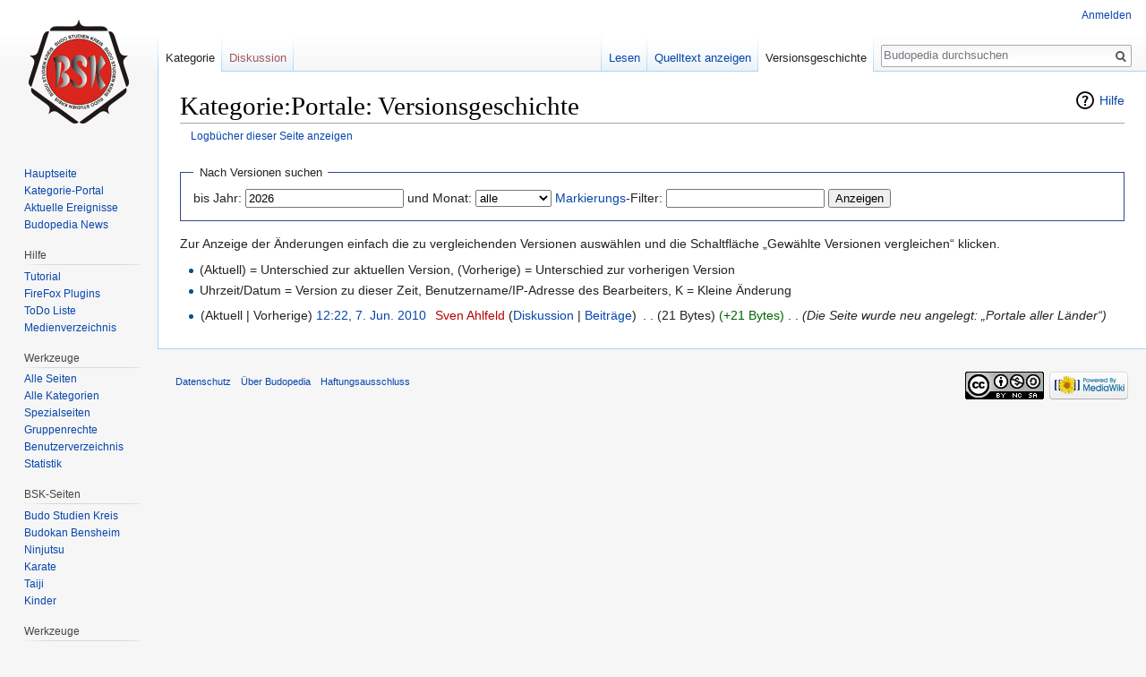

--- FILE ---
content_type: text/html; charset=UTF-8
request_url: http://www.budopedia.de/index.php?title=Kategorie:Portale&action=history
body_size: 5236
content:
<!DOCTYPE html>
<html class="client-nojs" lang="de" dir="ltr">
<head>
<meta charset="UTF-8"/>
<title>Kategorie:Portale: Versionsgeschichte – Budopedia</title>
<script>document.documentElement.className = document.documentElement.className.replace( /(^|\s)client-nojs(\s|$)/, "$1client-js$2" );</script>
<script>(window.RLQ=window.RLQ||[]).push(function(){mw.config.set({"wgCanonicalNamespace":"Category","wgCanonicalSpecialPageName":false,"wgNamespaceNumber":14,"wgPageName":"Kategorie:Portale","wgTitle":"Portale","wgCurRevisionId":7643,"wgRevisionId":0,"wgArticleId":1107,"wgIsArticle":false,"wgIsRedirect":false,"wgAction":"history","wgUserName":null,"wgUserGroups":["*"],"wgCategories":[],"wgBreakFrames":false,"wgPageContentLanguage":"de","wgPageContentModel":"wikitext","wgSeparatorTransformTable":[",\t.",".\t,"],"wgDigitTransformTable":["",""],"wgDefaultDateFormat":"dmy","wgMonthNames":["","Januar","Februar","März","April","Mai","Juni","Juli","August","September","Oktober","November","Dezember"],"wgMonthNamesShort":["","Jan.","Feb.","Mär.","Apr.","Mai","Jun.","Jul.","Aug.","Sep.","Okt.","Nov.","Dez."],"wgRelevantPageName":"Kategorie:Portale","wgRelevantArticleId":1107,"wgRequestId":"aXAppskXvaFTCnjkMVnkdAAAADA","wgIsProbablyEditable":false,"wgRelevantPageIsProbablyEditable":false,"wgRestrictionEdit":[],"wgRestrictionMove":[],"wgWikiEditorEnabledModules":[],"wgCategoryTreePageCategoryOptions":"{\"mode\":0,\"hideprefix\":20,\"showcount\":true,\"namespaces\":false}"});mw.loader.state({"site.styles":"ready","noscript":"ready","user.styles":"ready","user":"ready","site":"ready","user.options":"loading","user.tokens":"loading","mediawiki.action.history.styles":"ready","mediawiki.special.changeslist":"ready","mediawiki.helplink":"ready","ext.categoryTree.css":"ready","mediawiki.legacy.shared":"ready","mediawiki.legacy.commonPrint":"ready","mediawiki.sectionAnchor":"ready","mediawiki.feedlink":"ready","mediawiki.skinning.interface":"ready","skins.vector.styles":"ready"});mw.loader.implement("user.options@1wzrrbt",function($,jQuery,require,module){/*@nomin*/mw.user.options.set({"variant":"de"});
});mw.loader.implement("user.tokens@1kcypc8",function($,jQuery,require,module){/*@nomin*/mw.user.tokens.set({"editToken":"+\\","patrolToken":"+\\","watchToken":"+\\","csrfToken":"+\\"});
});mw.loader.load(["mediawiki.action.history","mediawiki.page.startup","mediawiki.user","mediawiki.hidpi","mediawiki.page.ready","mediawiki.searchSuggest","ext.categoryTree","skins.vector.js"]);});</script>
<link rel="stylesheet" href="/load.php?debug=false&amp;lang=de&amp;modules=ext.categoryTree.css%7Cmediawiki.action.history.styles%7Cmediawiki.feedlink%2Chelplink%2CsectionAnchor%7Cmediawiki.legacy.commonPrint%2Cshared%7Cmediawiki.skinning.interface%7Cmediawiki.special.changeslist%7Cskins.vector.styles&amp;only=styles&amp;skin=vector"/>
<script async="" src="/load.php?debug=false&amp;lang=de&amp;modules=startup&amp;only=scripts&amp;skin=vector"></script>
<meta name="ResourceLoaderDynamicStyles" content=""/>
<meta name="generator" content="MediaWiki 1.31.1"/>
<meta name="robots" content="noindex,nofollow"/>
<link rel="shortcut icon" href="/favicon.ico"/>
<link rel="search" type="application/opensearchdescription+xml" href="/opensearch_desc.php" title="Budopedia (de)"/>
<link rel="EditURI" type="application/rsd+xml" href="http://www.budopedia.de/api.php?action=rsd"/>
<link rel="license" href="http://creativecommons.org/licenses/by-nc-sa/3.0/"/>
<link rel="alternate" type="application/atom+xml" title="Atom-Feed für „Kategorie:Portale“" href="/index.php?title=Kategorie:Portale&amp;feed=atom&amp;action=history"/>
<link rel="alternate" type="application/atom+xml" title="Atom-Feed für „Budopedia“" href="/index.php?title=Spezial:Letzte_%C3%84nderungen&amp;feed=atom"/>
<!--[if lt IE 9]><script src="/load.php?debug=false&amp;lang=de&amp;modules=html5shiv&amp;only=scripts&amp;skin=vector&amp;sync=1"></script><![endif]-->
</head>
<body class="mediawiki ltr sitedir-ltr capitalize-all-nouns mw-hide-empty-elt ns-14 ns-subject page-Kategorie_Portale rootpage-Kategorie_Portale skin-vector action-history">		<div id="mw-page-base" class="noprint"></div>
		<div id="mw-head-base" class="noprint"></div>
		<div id="content" class="mw-body" role="main">
			<a id="top"></a>
			<div class="mw-indicators mw-body-content">
<div id="mw-indicator-mw-helplink" class="mw-indicator"><a href="//meta.wikimedia.org/wiki/Special:MyLanguage/Help:Page_history" target="_blank" class="mw-helplink">Hilfe</a></div>
</div>
<h1 id="firstHeading" class="firstHeading" lang="de">Kategorie:Portale: Versionsgeschichte</h1>			<div id="bodyContent" class="mw-body-content">
								<div id="contentSub"><a href="/index.php?title=Spezial:Logbuch&amp;page=Kategorie%3APortale" title="Spezial:Logbuch">Logbücher dieser Seite anzeigen</a></div>
								<div id="jump-to-nav" class="mw-jump">
					Wechseln zu:					<a href="#mw-head">Navigation</a>, 					<a href="#p-search">Suche</a>
				</div>
				<div id="mw-content-text"><form action="/index.php" method="get" id="mw-history-searchform"><fieldset id="mw-history-search">
<legend>Nach Versionen suchen</legend>
<input type="hidden" value="Kategorie:Portale" name="title"/>
<input type="hidden" value="history" name="action"/>
<label for="year">bis Jahr:</label> <input id="year" maxlength="4" size="7" type="number" value="2026" name="year"/> <label for="month">und Monat:</label> <select name="month" id="month" class="mw-month-selector"><option value="-1">alle</option>
<option value="1">Januar</option>
<option value="2">Februar</option>
<option value="3">März</option>
<option value="4">April</option>
<option value="5">Mai</option>
<option value="6">Juni</option>
<option value="7">Juli</option>
<option value="8">August</option>
<option value="9">September</option>
<option value="10">Oktober</option>
<option value="11">November</option>
<option value="12">Dezember</option></select>&#160;<label for="tagfilter"><a href="/wiki/Spezial:Markierungen" title="Spezial:Markierungen">Markierungs</a>-Filter:</label>&#160;<input name="tagfilter" size="20" value="" class="mw-tagfilter-input mw-ui-input mw-ui-input-inline" id="tagfilter" />&#160;<input type="submit" value="Anzeigen"/>
</fieldset>
</form><div class="mw-history-legend">
<p>Zur Anzeige der Änderungen einfach die zu vergleichenden Versionen auswählen und die Schaltfläche „Gewählte Versionen vergleichen“ klicken.<br/>
</p>
<ul><li>(Aktuell) = Unterschied zur aktuellen Version, (Vorherige) = Unterschied zur vorherigen Version</li>
<li>Uhrzeit/Datum = Version zu dieser Zeit, Benutzername/IP-Adresse des Bearbeiters, K = Kleine Änderung</li></ul>
</div>
<form action="/index.php" id="mw-history-compare">
<input type="hidden" value="Kategorie:Portale" name="title"/>
<input type="hidden" value="historysubmit" name="action"/>
<input type="hidden" value="revision" name="type"/>
<div>
</div><ul id="pagehistory">
<li data-mw-revid="7643"><span class="mw-history-histlinks">(Aktuell | Vorherige)</span> <a href="/index.php?title=Kategorie:Portale&amp;oldid=7643" class="mw-changeslist-date" title="Kategorie:Portale">12:22, 7. Jun. 2010</a>‎ <span class='history-user'><a href="/index.php?title=Benutzer:Sven_Ahlfeld&amp;action=edit&amp;redlink=1" class="new mw-userlink" title="Benutzer:Sven Ahlfeld (Seite nicht vorhanden)"><bdi>Sven Ahlfeld</bdi></a> <span class="mw-usertoollinks">(<a href="/wiki/Benutzer_Diskussion:Sven_Ahlfeld" class="mw-usertoollinks-talk" title="Benutzer Diskussion:Sven Ahlfeld">Diskussion</a> | <a href="/wiki/Spezial:Beitr%C3%A4ge/Sven_Ahlfeld" class="mw-usertoollinks-contribs" title="Spezial:Beiträge/Sven Ahlfeld">Beiträge</a>)</span></span>‎ <span class="mw-changeslist-separator">. .</span> <span class="history-size">(21 Bytes)</span> <span dir="ltr" class="mw-plusminus-pos" title="21 Bytes nach der Änderung">(+21 Bytes)</span>‎ <span class="mw-changeslist-separator">. .</span>  <span class="comment">(Die Seite wurde neu angelegt: „Portale aller Länder“)</span></li>
</ul>
</form></div>					<div class="printfooter">
						Abgerufen von „<a dir="ltr" href="http://www.budopedia.de/wiki/Kategorie:Portale">http://www.budopedia.de/wiki/Kategorie:Portale</a>“					</div>
				<div id="catlinks" class="catlinks catlinks-allhidden" data-mw="interface"></div>				<div class="visualClear"></div>
							</div>
		</div>
		<div id="mw-navigation">
			<h2>Navigationsmenü</h2>
			<div id="mw-head">
									<div id="p-personal" role="navigation" class="" aria-labelledby="p-personal-label">
						<h3 id="p-personal-label">Meine Werkzeuge</h3>
						<ul>
							<li id="pt-login"><a href="/index.php?title=Spezial:Anmelden&amp;returnto=Kategorie%3APortale&amp;returntoquery=action%3Dhistory" title="Sich anzumelden wird gerne gesehen, ist jedoch nicht zwingend erforderlich. [o]" accesskey="o">Anmelden</a></li>						</ul>
					</div>
									<div id="left-navigation">
										<div id="p-namespaces" role="navigation" class="vectorTabs" aria-labelledby="p-namespaces-label">
						<h3 id="p-namespaces-label">Namensräume</h3>
						<ul>
							<li id="ca-nstab-category" class="selected"><span><a href="/wiki/Kategorie:Portale" title="Kategorieseite anzeigen [c]" accesskey="c">Kategorie</a></span></li><li id="ca-talk" class="new"><span><a href="/index.php?title=Kategorie_Diskussion:Portale&amp;action=edit&amp;redlink=1" rel="discussion" title="Diskussion zum Seiteninhalt (Seite nicht vorhanden) [t]" accesskey="t">Diskussion</a></span></li>						</ul>
					</div>
										<div id="p-variants" role="navigation" class="vectorMenu emptyPortlet" aria-labelledby="p-variants-label">
												<input type="checkbox" class="vectorMenuCheckbox" aria-labelledby="p-variants-label" />
						<h3 id="p-variants-label">
							<span>Varianten</span>
						</h3>
						<div class="menu">
							<ul>
															</ul>
						</div>
					</div>
									</div>
				<div id="right-navigation">
										<div id="p-views" role="navigation" class="vectorTabs" aria-labelledby="p-views-label">
						<h3 id="p-views-label">Ansichten</h3>
						<ul>
							<li id="ca-view" class="collapsible"><span><a href="/wiki/Kategorie:Portale">Lesen</a></span></li><li id="ca-viewsource" class="collapsible"><span><a href="/index.php?title=Kategorie:Portale&amp;action=edit" title="Diese Seite ist geschützt. Ihr Quelltext kann dennoch angesehen und kopiert werden. [e]" accesskey="e">Quelltext anzeigen</a></span></li><li id="ca-history" class="collapsible selected"><span><a href="/index.php?title=Kategorie:Portale&amp;action=history" title="Frühere Versionen dieser Seite [h]" accesskey="h">Versionsgeschichte</a></span></li>						</ul>
					</div>
										<div id="p-cactions" role="navigation" class="vectorMenu emptyPortlet" aria-labelledby="p-cactions-label">
						<input type="checkbox" class="vectorMenuCheckbox" aria-labelledby="p-cactions-label" />
						<h3 id="p-cactions-label"><span>Mehr</span></h3>
						<div class="menu">
							<ul>
															</ul>
						</div>
					</div>
										<div id="p-search" role="search">
						<h3>
							<label for="searchInput">Suche</label>
						</h3>
						<form action="/index.php" id="searchform">
							<div id="simpleSearch">
								<input type="search" name="search" placeholder="Budopedia durchsuchen" title="Budopedia durchsuchen [f]" accesskey="f" id="searchInput"/><input type="hidden" value="Spezial:Suche" name="title"/><input type="submit" name="fulltext" value="Suchen" title="Suche nach Seiten, die diesen Text enthalten" id="mw-searchButton" class="searchButton mw-fallbackSearchButton"/><input type="submit" name="go" value="Seite" title="Gehe direkt zu der Seite mit genau diesem Namen, falls sie vorhanden ist." id="searchButton" class="searchButton"/>							</div>
						</form>
					</div>
									</div>
			</div>
			<div id="mw-panel">
				<div id="p-logo" role="banner"><a class="mw-wiki-logo" href="/wiki/Hauptseite"  title="Hauptseite"></a></div>
						<div class="portal" role="navigation" id="p-Navigation" aria-labelledby="p-Navigation-label">
			<h3 id="p-Navigation-label">Navigation</h3>
			<div class="body">
								<ul>
					<li id="n-Hauptseite"><a href="/wiki/Budopedia">Hauptseite</a></li><li id="n-Kategorie-Portal"><a href="/wiki/Kategorie-Portal">Kategorie-Portal</a></li><li id="n-Aktuelle-Ereignisse"><a href="http://www.budostudienkreis.de/intro/newsletter/" rel="nofollow">Aktuelle Ereignisse</a></li><li id="n-Budopedia-News"><a href="/wiki/Budopedia_News_-_aktuelle_Artikel_%C3%BCber_bud%C5%8D">Budopedia News</a></li>				</ul>
							</div>
		</div>
			<div class="portal" role="navigation" id="p-Hilfe" aria-labelledby="p-Hilfe-label">
			<h3 id="p-Hilfe-label">Hilfe</h3>
			<div class="body">
								<ul>
					<li id="n-Tutorial"><a href="/wiki/Hilfe:Tutorial">Tutorial</a></li><li id="n-FireFox-Plugins"><a href="/wiki/Hilfe">FireFox Plugins</a></li><li id="n-ToDo-Liste"><a href="/wiki/Maintenance">ToDo Liste</a></li><li id="n-Medienverzeichnis"><a href="http://medien.budopedia.de" rel="nofollow">Medienverzeichnis</a></li>				</ul>
							</div>
		</div>
			<div class="portal" role="navigation" id="p-Werkzeuge" aria-labelledby="p-Werkzeuge-label">
			<h3 id="p-Werkzeuge-label">Werkzeuge</h3>
			<div class="body">
								<ul>
					<li id="n-Alle-Seiten"><a href="/wiki/Spezial:Alle_Seiten">Alle Seiten</a></li><li id="n-Alle-Kategorien"><a href="/wiki/Spezial:Kategorien">Alle Kategorien</a></li><li id="n-Spezialseiten"><a href="/wiki/Spezial:Spezialseiten">Spezialseiten</a></li><li id="n-Gruppenrechte"><a href="/wiki/Spezial:Gruppenrechte">Gruppenrechte</a></li><li id="n-Benutzerverzeichnis"><a href="/wiki/Spezial:Benutzer">Benutzerverzeichnis</a></li><li id="n-Statistik"><a href="/wiki/Spezial:Statistik">Statistik</a></li>				</ul>
							</div>
		</div>
			<div class="portal" role="navigation" id="p-BSK-Seiten" aria-labelledby="p-BSK-Seiten-label">
			<h3 id="p-BSK-Seiten-label">BSK-Seiten</h3>
			<div class="body">
								<ul>
					<li id="n-Budo-Studien-Kreis"><a href="http://www.budostudienkreis.de" rel="nofollow">Budo Studien Kreis</a></li><li id="n-Budokan-Bensheim"><a href="http://www.budokan-bensheim.de" rel="nofollow">Budokan Bensheim</a></li><li id="n-Ninjutsu"><a href="http://www.ninjutsu-bergstrasse.de" rel="nofollow">Ninjutsu</a></li><li id="n-Karate"><a href="http://www.karate-bergstrasse.de" rel="nofollow">Karate</a></li><li id="n-Taiji"><a href="http://www.taiji-bergstrasse.de" rel="nofollow">Taiji</a></li><li id="n-Kinder"><a href="http://www.budokids.de" rel="nofollow">Kinder</a></li>				</ul>
							</div>
		</div>
			<div class="portal" role="navigation" id="p-tb" aria-labelledby="p-tb-label">
			<h3 id="p-tb-label">Werkzeuge</h3>
			<div class="body">
								<ul>
					<li id="t-whatlinkshere"><a href="/wiki/Spezial:Linkliste/Kategorie:Portale" title="Liste aller Seiten, die hierher verlinken [j]" accesskey="j">Links auf diese Seite</a></li><li id="t-recentchangeslinked"><a href="/wiki/Spezial:%C3%84nderungen_an_verlinkten_Seiten/Kategorie:Portale" rel="nofollow" title="Letzte Änderungen an Seiten, die von hier verlinkt sind [k]" accesskey="k">Änderungen an verlinkten Seiten</a></li><li id="feedlinks"><a href="/index.php?title=Kategorie:Portale&amp;feed=atom&amp;action=history" id="feed-atom" rel="alternate" type="application/atom+xml" class="feedlink" title="Atom-Feed dieser Seite">Atom</a></li><li id="t-specialpages"><a href="/wiki/Spezial:Spezialseiten" title="Liste aller Spezialseiten [q]" accesskey="q">Spezialseiten</a></li><li id="t-info"><a href="/index.php?title=Kategorie:Portale&amp;action=info" title="Weitere Informationen über diese Seite">Seiten­informationen</a></li>				</ul>
							</div>
		</div>
				</div>
		</div>
				<div id="footer" role="contentinfo">
						<ul id="footer-places">
								<li id="footer-places-privacy"><a href="/wiki/Budopedia:Datenschutz" title="Budopedia:Datenschutz">Datenschutz</a></li>
								<li id="footer-places-about"><a href="/wiki/Budopedia:%C3%9Cber_Budopedia" class="mw-redirect" title="Budopedia:Über Budopedia">Über Budopedia</a></li>
								<li id="footer-places-disclaimer"><a href="/wiki/Budopedia:Impressum" title="Budopedia:Impressum">Haftungsausschluss</a></li>
							</ul>
										<ul id="footer-icons" class="noprint">
										<li id="footer-copyrightico">
						<a href="http://creativecommons.org/licenses/by-nc-sa/3.0/"><img src="/resources/assets/licenses/cc-by-nc-sa.png" alt="Creative Commons „Namensnennung, nicht kommerziell, Weitergabe unter gleichen Bedingungen“" width="88" height="31"/></a>					</li>
										<li id="footer-poweredbyico">
						<a href="//www.mediawiki.org/"><img src="/resources/assets/poweredby_mediawiki_88x31.png" alt="Powered by MediaWiki" srcset="/resources/assets/poweredby_mediawiki_132x47.png 1.5x, /resources/assets/poweredby_mediawiki_176x62.png 2x" width="88" height="31"/></a>					</li>
									</ul>
						<div style="clear: both;"></div>
		</div>
		<script>(window.RLQ=window.RLQ||[]).push(function(){mw.config.set({"wgBackendResponseTime":424});});</script>
	</body>
</html>


--- FILE ---
content_type: text/javascript; charset=utf-8
request_url: http://www.budopedia.de/load.php?debug=false&lang=de&modules=startup&only=scripts&skin=vector
body_size: 6708
content:
window.mwPerformance=(window.performance&&performance.mark)?performance:{mark:function(){}};window.mwNow=(function(){var perf=window.performance,navStart=perf&&perf.timing&&perf.timing.navigationStart;return navStart&&typeof perf.now==='function'?function(){return navStart+perf.now();}:function(){return Date.now();};}());window.isCompatible=function(str){var ua=str||navigator.userAgent;return!!((function(){'use strict';return!this&&!!Function.prototype.bind&&!!window.JSON;}())&&'querySelector'in document&&'localStorage'in window&&'addEventListener'in window&&!(ua.match(/MSIE 10|webOS\/1\.[0-4]|SymbianOS|Series60|NetFront|Opera Mini|S40OviBrowser|MeeGo|Android.+Glass|^Mozilla\/5\.0 .+ Gecko\/$|googleweblight/)||ua.match(/PlayStation/i)));};(function(){var NORLQ,script;if(!isCompatible()){document.documentElement.className=document.documentElement.className.replace(/(^|\s)client-js(\s|$)/,'$1client-nojs$2');NORLQ=window.NORLQ||[];while(NORLQ.length){NORLQ.shift()();}window.NORLQ={push:
function(fn){fn();}};window.RLQ={push:function(){}};return;}function startUp(){mw.config=new mw.Map(true);mw.loader.addSource({"local":"/load.php"});mw.loader.register([["site","1bhminw",[1]],["site.styles","0a5e4ac",[],"site"],["noscript","027tx3d",[],"noscript"],["filepage","0411xey"],["user.groups","186dn70",[5]],["user","1jzpt9c",[6],"user"],["user.styles","0t3wm82",[],"user"],["user.defaults","0t6x8y1"],["user.options","1wzrrbt",[7],"private"],["user.tokens","1kcypc8",[],"private"],["mediawiki.language.data","0idbl28",[177]],["mediawiki.skinning.elements","0g3e38k"],["mediawiki.skinning.content","0prgerr"],["mediawiki.skinning.interface","13u6b7z"],["mediawiki.skinning.content.parsoid","064euj1"],["mediawiki.skinning.content.externallinks","09p9fig"],["jquery.accessKeyLabel","0v02w8q",[22,130]],["jquery.async","1awyji3"],["jquery.byteLength","0qz0t4u",[131]],["jquery.byteLimit","186dn70",[37]],["jquery.checkboxShiftClick","0tyrisd"],["jquery.chosen","0b7wdhc"],["jquery.client",
"1hl3ntc"],["jquery.color","0sw51ix",[24]],["jquery.colorUtil","11fb9oq"],["jquery.confirmable","155gvyn",[178]],["jquery.cookie","0aaisgk"],["jquery.expandableField","0gbte8e"],["jquery.farbtastic","0yu9byt",[24]],["jquery.footHovzer","02xsq8s"],["jquery.form","1dm8nz5"],["jquery.fullscreen","1ipoan9"],["jquery.getAttrs","1rnc5pu"],["jquery.hidpi","1ikz3bq"],["jquery.highlightText","16jn2le",[130]],["jquery.hoverIntent","0my4ssv"],["jquery.i18n","05457ni",[176]],["jquery.lengthLimit","1daymiu",[131]],["jquery.localize","16w71ej"],["jquery.makeCollapsible","05a43fj"],["jquery.mockjax","1c8sj0o"],["jquery.mw-jump","1uuwpfu"],["jquery.qunit","09qyb2s"],["jquery.spinner","0xcalfy"],["jquery.jStorage","1kwt85t"],["jquery.suggestions","0a822ue",[34]],["jquery.tabIndex","1j5mx4z"],["jquery.tablesorter","1cdjexd",[130,179]],["jquery.textSelection","1tcjs0z",[22]],["jquery.throttle-debounce","1ba19t4"],["jquery.xmldom","1hjmpqr"],["jquery.tipsy","0mstuvt"],["jquery.ui.core","107an61",[53],
"jquery.ui"],["jquery.ui.core.styles","0r6tpgb",[],"jquery.ui"],["jquery.ui.accordion","0uek76w",[52,72],"jquery.ui"],["jquery.ui.autocomplete","1aj9toh",[61],"jquery.ui"],["jquery.ui.button","1oazju0",[52,72],"jquery.ui"],["jquery.ui.datepicker","1fe4yr3",[52],"jquery.ui"],["jquery.ui.dialog","1051f54",[56,59,63,65],"jquery.ui"],["jquery.ui.draggable","1rjt4ia",[52,62],"jquery.ui"],["jquery.ui.droppable","16gsd97",[59],"jquery.ui"],["jquery.ui.menu","0211km6",[52,63,72],"jquery.ui"],["jquery.ui.mouse","1daq0ha",[72],"jquery.ui"],["jquery.ui.position","0ok1pav",[],"jquery.ui"],["jquery.ui.progressbar","164u9xk",[52,72],"jquery.ui"],["jquery.ui.resizable","0leyok1",[52,62],"jquery.ui"],["jquery.ui.selectable","12zccwu",[52,62],"jquery.ui"],["jquery.ui.slider","1q68w1u",[52,62],"jquery.ui"],["jquery.ui.sortable","1rhtk2m",[52,62],"jquery.ui"],["jquery.ui.spinner","00giqkm",[56],"jquery.ui"],["jquery.ui.tabs","05ug0j9",[52,72],"jquery.ui"],["jquery.ui.tooltip","0ki62ad",[52,63,72],
"jquery.ui"],["jquery.ui.widget","184gu10",[],"jquery.ui"],["jquery.effects.core","1e35dwh",[],"jquery.ui"],["jquery.effects.blind","0rbnykw",[73],"jquery.ui"],["jquery.effects.bounce","0asxamc",[73],"jquery.ui"],["jquery.effects.clip","12oxd9x",[73],"jquery.ui"],["jquery.effects.drop","0pe8f49",[73],"jquery.ui"],["jquery.effects.explode","1eo7ukq",[73],"jquery.ui"],["jquery.effects.fade","0ev1wqo",[73],"jquery.ui"],["jquery.effects.fold","0udif8k",[73],"jquery.ui"],["jquery.effects.highlight","0nrgwp2",[73],"jquery.ui"],["jquery.effects.pulsate","1k0v6di",[73],"jquery.ui"],["jquery.effects.scale","1v6tb6q",[73],"jquery.ui"],["jquery.effects.shake","11r0jkh",[73],"jquery.ui"],["jquery.effects.slide","1cs0w1q",[73],"jquery.ui"],["jquery.effects.transfer","0wwezgs",[73],"jquery.ui"],["json","186dn70"],["moment","1dljx5p",[174]],["mediawiki.apihelp","1yv2iap"],["mediawiki.template","1ve1qgh"],["mediawiki.template.mustache","1se25w5",[90]],["mediawiki.template.regexp","13mr3pz",[90]],[
"mediawiki.apipretty","1cqc2of"],["mediawiki.api","1ddz0yw",[148,9]],["mediawiki.api.category","1kq711k",[136,94]],["mediawiki.api.edit","0a0lc7n",[146]],["mediawiki.api.login","1s4povo",[94]],["mediawiki.api.options","11n1w56",[94]],["mediawiki.api.parse","01sa1c4",[94]],["mediawiki.api.upload","0mumv1e",[96]],["mediawiki.api.user","1gi2a36",[94]],["mediawiki.api.watch","1toy8oe",[94]],["mediawiki.api.messages","1m507zj",[94]],["mediawiki.api.rollback","0q32mqw",[94]],["mediawiki.content.json","1sde0l7"],["mediawiki.confirmCloseWindow","0ro8syh"],["mediawiki.debug","0bs7p3n",[29,273]],["mediawiki.diff.styles","0ay1due"],["mediawiki.feedback","0f6svoz",[136,124,277]],["mediawiki.feedlink","15mv5px"],["mediawiki.filewarning","028bb1s",[273]],["mediawiki.ForeignApi","1avk3be",[113]],["mediawiki.ForeignApi.core","16pjjlm",[94,269]],["mediawiki.helplink","0s9dawt"],["mediawiki.hidpi","1p2vaps",[33],null,null,"return'srcset'in new Image();"],["mediawiki.hlist","0t4m1u3"],[
"mediawiki.htmlform","0awu6wh",[37,130]],["mediawiki.htmlform.checker","103eraf",[49]],["mediawiki.htmlform.ooui","0xjili1",[273]],["mediawiki.htmlform.styles","05iwg1d"],["mediawiki.htmlform.ooui.styles","13rf676"],["mediawiki.icon","1dgsdqv"],["mediawiki.inspect","0n5z389",[130,131]],["mediawiki.messagePoster","19t3y7n",[112]],["mediawiki.messagePoster.wikitext","1gxe7fw",[96,124]],["mediawiki.notification","0uedv9s",[148,156]],["mediawiki.notify","00qmhnc"],["mediawiki.notification.convertmessagebox","1mzbhpx",[126]],["mediawiki.notification.convertmessagebox.styles","1rx5c2e"],["mediawiki.RegExp","01k4af8"],["mediawiki.String","1x2mkqq"],["mediawiki.pager.tablePager","1c30zi1"],["mediawiki.searchSuggest","14yt71i",[32,45,94]],["mediawiki.sectionAnchor","0l0wekg"],["mediawiki.storage","01ihjqj"],["mediawiki.Title","0h005o5",[131,148]],["mediawiki.Upload","1jp58qo",[100]],["mediawiki.ForeignUpload","15alnuq",[112,137]],["mediawiki.ForeignStructuredUpload.config","0msydx9"],[
"mediawiki.ForeignStructuredUpload","0soje1f",[139,138]],["mediawiki.Upload.Dialog","0e1468w",[142]],["mediawiki.Upload.BookletLayout","10ggeiu",[136,137,178,266,88,275,277]],["mediawiki.ForeignStructuredUpload.BookletLayout","01v2d37",[140,142,103,182,256,251]],["mediawiki.toc","149k3dk",[152]],["mediawiki.Uri","19mnycw",[148,92]],["mediawiki.user","1szbnha",[101,135,8]],["mediawiki.userSuggest","1r0d7cn",[45,94]],["mediawiki.util","1hwa75w",[16,127]],["mediawiki.viewport","1b6wql7"],["mediawiki.checkboxtoggle","1cofvxs"],["mediawiki.checkboxtoggle.styles","1v2wcj9"],["mediawiki.cookie","0m0z74e",[26]],["mediawiki.toolbar","15v3hdc",[48]],["mediawiki.experiments","15g94y7"],["mediawiki.editfont.styles","11vlvj9"],["mediawiki.visibleTimeout","1v84wdh"],["mediawiki.action.delete","172pjjf",[37,273]],["mediawiki.action.delete.file","0hqyfz4",[37]],["mediawiki.action.edit","1bpmzod",[48,160,94,155,254]],["mediawiki.action.edit.styles","05krvh9"],["mediawiki.action.edit.collapsibleFooter",
"08ef8b7",[39,122,135]],["mediawiki.action.edit.preview","1eqisfx",[43,48,94,108,178,273]],["mediawiki.action.history","0m7l5b4"],["mediawiki.action.history.styles","0z151k0"],["mediawiki.action.view.dblClickEdit","0eam37l",[148,8]],["mediawiki.action.view.metadata","0llnhn2",[173]],["mediawiki.action.view.categoryPage.styles","13u9m2v"],["mediawiki.action.view.postEdit","11vro65",[178,126]],["mediawiki.action.view.redirect","0fgy3bd",[22]],["mediawiki.action.view.redirectPage","0iuccei"],["mediawiki.action.view.rightClickEdit","1pbvd0v"],["mediawiki.action.edit.editWarning","10obfqi",[48,106,178]],["mediawiki.action.view.filepage","0rbizs2"],["mediawiki.language","09kwm8f",[175,10]],["mediawiki.cldr","05n2l7p",[176]],["mediawiki.libs.pluralruleparser","09cbl8v"],["mediawiki.language.init","0cdwokr"],["mediawiki.jqueryMsg","1wi0aok",[174,148,8]],["mediawiki.language.months","1r5grsd",[174]],["mediawiki.language.names","05xr57a",[177]],["mediawiki.language.specialCharacters","0a08384",[
174]],["mediawiki.libs.jpegmeta","1lgdqze"],["mediawiki.page.gallery","12qh2dh",[49,184]],["mediawiki.page.gallery.styles","1shkpgi"],["mediawiki.page.gallery.slideshow","08ezemt",[136,94,275,290]],["mediawiki.page.ready","0y7twbs",[16,20,41]],["mediawiki.page.startup","1ew230r"],["mediawiki.page.patrol.ajax","0lcwthq",[43,136,94]],["mediawiki.page.watch.ajax","01v1mr9",[136,102,178]],["mediawiki.page.rollback","1s34ka7",[43,104]],["mediawiki.page.image.pagination","0mbmyv6",[43,148]],["mediawiki.rcfilters.filters.base.styles","1p3ptfw"],["mediawiki.rcfilters.highlightCircles.seenunseen.styles","1i8aapw"],["mediawiki.rcfilters.filters.dm","1c2mr9b",[131,145,98,178,146,269]],["mediawiki.rcfilters.filters.ui","0acqwxw",[39,194,249,284,286,288,290]],["mediawiki.special","064q3lj"],["mediawiki.special.apisandbox.styles","0a2v9xb"],["mediawiki.special.apisandbox","0cp4s8g",[39,94,178,255,272]],["mediawiki.special.block","08hsm6r",[117,148,257]],["mediawiki.special.changecredentials.js",
"0wn76kg",[94,119]],["mediawiki.special.changeslist","1r3xznn"],["mediawiki.special.changeslist.enhanced","1b9cadn"],["mediawiki.special.changeslist.legend","171nhlr"],["mediawiki.special.changeslist.legend.js","0tb4vuu",[39,152]],["mediawiki.special.changeslist.visitedstatus","0ix505z"],["mediawiki.special.comparepages.styles","1yzr85a"],["mediawiki.special.contributions","1k7o5t1",[178,251]],["mediawiki.special.edittags","0s3abke",[21,37]],["mediawiki.special.edittags.styles","1bwhcf9"],["mediawiki.special.import","1bhku5w"],["mediawiki.special.movePage","17hb6lp",[249,254]],["mediawiki.special.movePage.styles","01qj9vt"],["mediawiki.special.pageLanguage","0bsm8o5",[273]],["mediawiki.special.pagesWithProp","1srheja"],["mediawiki.special.preferences","00jk4f1",[106,174,128]],["mediawiki.special.preferences.styles","0jlokv3"],["mediawiki.special.recentchanges","0emwl1m"],["mediawiki.special.revisionDelete","1hqjaju",[37]],["mediawiki.special.search","1lyrnq6",[264]],[
"mediawiki.special.search.commonsInterwikiWidget","0vwxcoq",[145,94,178]],["mediawiki.special.search.interwikiwidget.styles","0uhgo6k"],["mediawiki.special.search.styles","12ma0w1"],["mediawiki.special.undelete","01y16rk",[249,254]],["mediawiki.special.unwatchedPages","175guqi",[136,102]],["mediawiki.special.upload","1qp4rqj",[43,136,99,106,178,182,226,90]],["mediawiki.special.upload.styles","16b23xx"],["mediawiki.special.userlogin.common.styles","1k6ibgm"],["mediawiki.special.userlogin.login.styles","0a7eh9a"],["mediawiki.special.userlogin.signup.js","14xj385",[94,118,178]],["mediawiki.special.userlogin.signup.styles","081jq4w"],["mediawiki.special.userrights","10xs3yz",[37,128]],["mediawiki.special.watchlist","1j8u5tn",[136,102,178,273]],["mediawiki.special.watchlist.styles","0f90nia"],["mediawiki.special.version","1oihst8"],["mediawiki.legacy.config","00nszts"],["mediawiki.legacy.commonPrint","17kubk5"],["mediawiki.legacy.protect","0cph8pi",[37]],["mediawiki.legacy.shared","1pdkr5t"
],["mediawiki.legacy.oldshared","1h4s6qn"],["mediawiki.legacy.wikibits","16l92dw"],["mediawiki.ui","06ut9pd"],["mediawiki.ui.checkbox","1lo0wt2"],["mediawiki.ui.radio","16sj0s8"],["mediawiki.ui.anchor","0ydw5w3"],["mediawiki.ui.button","1dcfmf4"],["mediawiki.ui.input","0579cci"],["mediawiki.ui.icon","1n1xse1"],["mediawiki.ui.text","0yf9pkk"],["mediawiki.widgets","1i91hry",[136,94,250,275]],["mediawiki.widgets.styles","0hazqbj"],["mediawiki.widgets.DateInputWidget","0uqrcsc",[252,88,275]],["mediawiki.widgets.DateInputWidget.styles","0mm4s3f"],["mediawiki.widgets.visibleByteLimit","186dn70",[254]],["mediawiki.widgets.visibleLengthLimit","1tgzqll",[37,273]],["mediawiki.widgets.datetime","0gn9xaz",[273,291,292]],["mediawiki.widgets.CategoryMultiselectWidget","1j4m60e",[112,136,275]],["mediawiki.widgets.SelectWithInputWidget","1h9acxy",[258,275]],["mediawiki.widgets.SelectWithInputWidget.styles","1gmz9jt"],["mediawiki.widgets.SizeFilterWidget","1hykk8k",[260,275]],[
"mediawiki.widgets.SizeFilterWidget.styles","1rj25w8"],["mediawiki.widgets.MediaSearch","1c71l1z",[112,136,275]],["mediawiki.widgets.UserInputWidget","1lnl7hk",[94,275]],["mediawiki.widgets.UsersMultiselectWidget","0fcqaoy",[94,275]],["mediawiki.widgets.SearchInputWidget","1mdpwhl",[133,249]],["mediawiki.widgets.SearchInputWidget.styles","0638711"],["mediawiki.widgets.StashedFileWidget","1tzpm1f",[94,273]],["es5-shim","186dn70"],["dom-level2-shim","186dn70"],["oojs","0ba7nv4"],["mediawiki.router","1mzqjp1",[271]],["oojs-router","056rvs5",[269]],["oojs-ui","186dn70",[276,275,277]],["oojs-ui-core","0vq5w4d",[174,269,274,281,282,287,278,279]],["oojs-ui-core.styles","0k29jja"],["oojs-ui-widgets","0yc66iy",[273,283,291,292]],["oojs-ui-toolbars","1f5hcjg",[273,292]],["oojs-ui-windows","0ziwv12",[273,292]],["oojs-ui.styles.indicators","1mrlnv7"],["oojs-ui.styles.textures","0rahyrr"],["oojs-ui.styles.icons-accessibility","05ms951"],["oojs-ui.styles.icons-alerts","1wsxjsu"],[
"oojs-ui.styles.icons-content","0stm2os"],["oojs-ui.styles.icons-editing-advanced","0tlfue1"],["oojs-ui.styles.icons-editing-core","1215k1v"],["oojs-ui.styles.icons-editing-list","0ohrse9"],["oojs-ui.styles.icons-editing-styling","0vhhoi2"],["oojs-ui.styles.icons-interactions","1veshn1"],["oojs-ui.styles.icons-layout","1qec21g"],["oojs-ui.styles.icons-location","1e0qxbz"],["oojs-ui.styles.icons-media","1joj9nw"],["oojs-ui.styles.icons-moderation","0ihco4v"],["oojs-ui.styles.icons-movement","0iu733i"],["oojs-ui.styles.icons-user","0hggc1n"],["oojs-ui.styles.icons-wikimedia","0onnfzq"],["skins.vector.styles","17v31zj"],["skins.vector.styles.responsive","1xe9wqf"],["skins.vector.js","1j9wjce",[46,49]],["ext.wikiEditor","1k7j6yj",[17,26,45,46,48,58,143,141,181,284,285,286,290,90],"ext.wikiEditor"],["ext.wikiEditor.styles","078z6yl",[],"ext.wikiEditor"],["ext.wikiEditor.toolbar","186dn70",[298]],["ext.wikiEditor.dialogs","186dn70",[298]],["ext.wikiEditor.core","186dn70",[298]],[
"jquery.wikiEditor","186dn70",[298]],["jquery.wikiEditor.core","186dn70",[298]],["jquery.wikiEditor.dialogs","186dn70",[298]],["jquery.wikiEditor.dialogs.config","186dn70",[298]],["jquery.wikiEditor.toolbar","186dn70",[298]],["jquery.wikiEditor.toolbar.config","186dn70",[298]],["jquery.wikiEditor.toolbar.i18n","186dn70",[298]],["ext.categoryTree","1qf80rs",[94]],["ext.categoryTree.css","19ma6k9"],["ext.ReplaceText","17ssmpo"],["ext.ReplaceTextStyles","0fjvkdz"],["pdfhandler.messages","0d69wlq"]]);;mw.config.set({"wgLoadScript":"/load.php","debug":!1,"skin":"vector","stylepath":"/skins","wgUrlProtocols":"bitcoin\\:|ftp\\:\\/\\/|ftps\\:\\/\\/|geo\\:|git\\:\\/\\/|gopher\\:\\/\\/|http\\:\\/\\/|https\\:\\/\\/|irc\\:\\/\\/|ircs\\:\\/\\/|magnet\\:|mailto\\:|mms\\:\\/\\/|news\\:|nntp\\:\\/\\/|redis\\:\\/\\/|sftp\\:\\/\\/|sip\\:|sips\\:|sms\\:|ssh\\:\\/\\/|svn\\:\\/\\/|tel\\:|telnet\\:\\/\\/|urn\\:|worldwind\\:\\/\\/|xmpp\\:|\\/\\/","wgArticlePath":"/wiki/$1","wgScriptPath":"","wgScript":
"/index.php","wgSearchType":null,"wgVariantArticlePath":!1,"wgActionPaths":{},"wgServer":"http://www.budopedia.de","wgServerName":"www.budopedia.de","wgUserLanguage":"de","wgContentLanguage":"de","wgTranslateNumerals":!0,"wgVersion":"1.31.1","wgEnableAPI":!0,"wgEnableWriteAPI":!0,"wgMainPageTitle":"Hauptseite","wgFormattedNamespaces":{"-2":"Medium","-1":"Spezial","0":"","1":"Diskussion","2":"Benutzer","3":"Benutzer Diskussion","4":"Budopedia","5":"Budopedia Diskussion","6":"Datei","7":"Datei Diskussion","8":"MediaWiki","9":"MediaWiki Diskussion","10":"Vorlage","11":"Vorlage Diskussion","12":"Hilfe","13":"Hilfe Diskussion","14":"Kategorie","15":"Kategorie Diskussion"},"wgNamespaceIds":{"medium":-2,"spezial":-1,"":0,"diskussion":1,"benutzer":2,"benutzer_diskussion":3,"budopedia":4,"budopedia_diskussion":5,"datei":6,"datei_diskussion":7,"mediawiki":8,"mediawiki_diskussion":9,"vorlage":10,"vorlage_diskussion":11,"hilfe":12,"hilfe_diskussion":13,"kategorie":14,
"kategorie_diskussion":15,"bild":6,"bild_diskussion":7,"benutzerin":2,"benutzerin_diskussion":3,"image":6,"image_talk":7,"media":-2,"special":-1,"talk":1,"user":2,"user_talk":3,"project":4,"project_talk":5,"file":6,"file_talk":7,"mediawiki_talk":9,"template":10,"template_talk":11,"help":12,"help_talk":13,"category":14,"category_talk":15},"wgContentNamespaces":[0],"wgSiteName":"Budopedia","wgDBname":"db763367886","wgExtraSignatureNamespaces":[],"wgAvailableSkins":{"vector":"Vector","fallback":"Fallback","apioutput":"ApiOutput"},"wgExtensionAssetsPath":"/extensions","wgCookiePrefix":"db763367886","wgCookieDomain":"","wgCookiePath":"/","wgCookieExpiration":2592000,"wgResourceLoaderMaxQueryLength":-1,"wgCaseSensitiveNamespaces":[],"wgLegalTitleChars":" %!\"$&'()*,\\-./0-9:;=?@A-Z\\\\\\^_`a-z~+\\u0080-\\uFFFF","wgIllegalFileChars":":/\\\\","wgResourceLoaderStorageVersion":1,"wgResourceLoaderStorageEnabled":!0,"wgForeignUploadTargets":["local"],"wgEnableUploads":!1,"wgCommentByteLimit":
255,"wgCommentCodePointLimit":null,"wgWikiEditorMagicWords":{"redirect":"#WEITERLEITUNG","img_right":"rechts","img_left":"links","img_none":"ohne","img_center":"zentriert","img_thumbnail":"mini","img_framed":"gerahmt","img_frameless":"rahmenlos"},"mw.msg.wikieditor":"--~~~~"});var RLQ=window.RLQ||[];while(RLQ.length){RLQ.shift()();}window.RLQ={push:function(fn){fn();}};window.NORLQ={push:function(){}};}window.mediaWikiLoadStart=mwNow();mwPerformance.mark('mwLoadStart');script=document.createElement('script');script.src="/load.php?debug=false&lang=de&modules=jquery%2Cmediawiki&only=scripts&skin=vector&version=0xb6zcb";script.onload=function(){script.onload=null;script=null;startUp();};document.head.appendChild(script);}());
